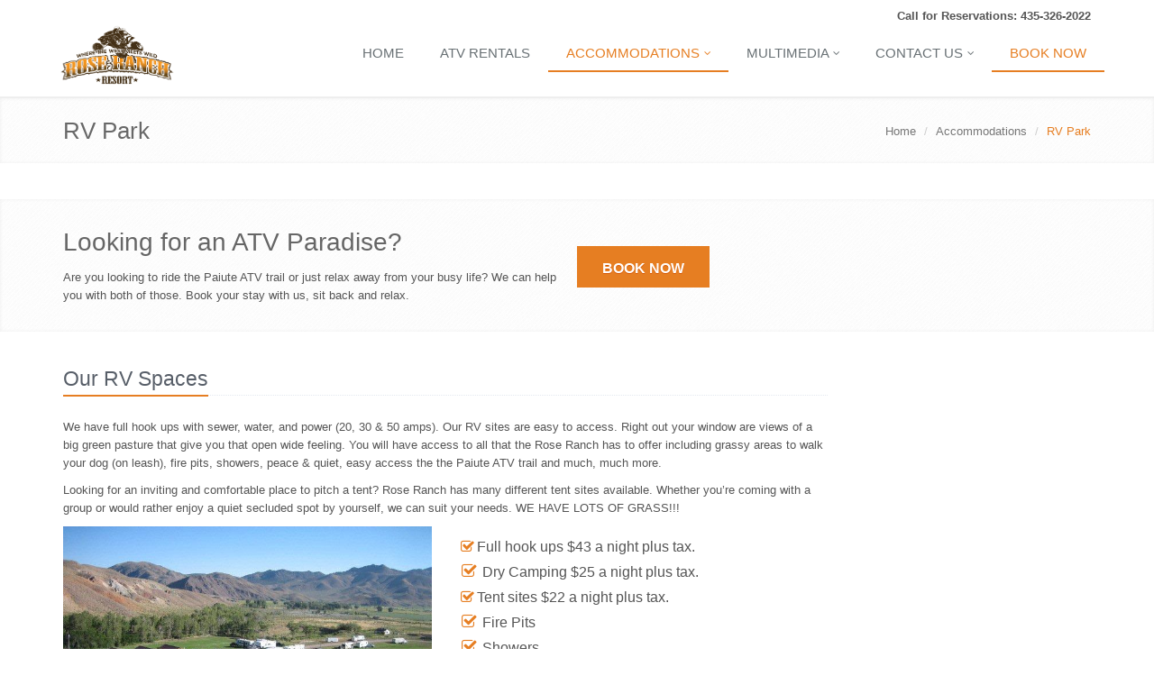

--- FILE ---
content_type: text/html
request_url: https://roseranchresort.com/rv-park.html
body_size: 4917
content:
<!DOCTYPE html>
<!--[if IE 8]> <html lang="en" class="ie8"> <![endif]-->  
<!--[if IE 9]> <html lang="en" class="ie9"> <![endif]-->  
<!--[if !IE]><!--> <html lang="en"> <!--<![endif]-->  
<head>
    <title>Rose Ranch Resort | RV Park</title>

    <!-- Meta -->
    <meta charset="utf-8">
    <meta name="viewport" content="width=device-width, initial-scale=1.0">
    <meta name="description" content="Rose Ranch Resort RV Park">
    <meta name="RV Park" content="rose ranch resort, rv park, paiute atv trail, rentals">

    <!-- CSS Global Compulsory-->
    <link rel="stylesheet" href="assets/plugins/bootstrap/css/bootstrap.min.css">
    <link rel="stylesheet" href="assets/css/style.css">
    <link rel="stylesheet" href="assets/css/headers/header1.css">
    <link rel="stylesheet" href="assets/plugins/bootstrap/css/bootstrap-responsive.min.css">
    <link rel="stylesheet" href="assets/css/responsive.css">
    <link rel="shortcut icon" href="favicon.ico">            <!-- CSS Implementing Plugins -->    
    <link rel="stylesheet" href="assets/plugins/font-awesome/css/font-awesome.css">
    <link rel="stylesheet" href="assets/plugins/fancybox/source/jquery.fancybox.css">           
    <link rel="stylesheet" href="assets/plugins/bxslider/jquery.bxslider.css">
    <link rel="stylesheet" href="assets/plugins/flexslider/flexslider.css" type="text/css" media="screen">      
    <!-- CSS Theme -->    
    <link rel="stylesheet" href="assets/css/themes/orange.css" id="style_color">
    <link rel="stylesheet" href="assets/css/themes/headers/header1-orange.css" id="style_color-header-1">    
</head> 

<body>
    

<!--=== Top ===-->    
<div class="top">
    <div class="container">         
        <ul class="loginbar pull-right">
            <li>
               <strong> Call for Reservations: 435-326-2022 </strong>
            </li>   
        </ul>
    </div>      
</div><!--/top--> 

<!--=== Header ===-->    
<div class="header">
  <div class="navbar navbar-default" role="navigation">
    <div class="container">
      <!-- Brand and toggle get grouped for better mobile display -->
      <div class="navbar-header">
        <button type="button" class="navbar-toggle" data-toggle="collapse" data-target=".navbar-responsive-collapse"> <span class="sr-only">Toggle navigation</span> <span class="icon-bar"></span> <span class="icon-bar"></span> <span class="icon-bar"></span></button>
        <a class="navbar-brand" href="index.html"> <img src="assets/img/roseranchresort_logo.png" alt="Logo" width="131" height="69" id="logo-header"></a> </div>
      <!-- Collect the nav links, forms, and other content for toggling -->
      <div class="collapse navbar-collapse navbar-responsive-collapse">
        <ul class="nav navbar-nav navbar-right">
          <li class="dropdown"> <a href="index.html"> Home </i></a></li>
		<li class="dropdown"> <a href="atv-rentals.html"> ATV Rentals </i></a></li>
          <li class="dropdown active"> <a href="#" class="dropdown-toggle" data-toggle="dropdown" data-hover="dropdown" data-delay="0" data-close-others="false"> Accommodations <i class="icon-angle-down"></i></a>
            <ul class="dropdown-menu">
              <li><a href="cabins.html">Cabins</a></li>
              <li><a href="rv-park.html">RV Park</a></li>
              <li><a href="campground.html">Campground</a></li>
              <li><a href="family-reunions.html">Family Reunions</a></li>
            </ul>
          </li>
        
          <li class="dropdown"> <a href="#" class="dropdown-toggle" data-toggle="dropdown" data-hover="dropdown" data-delay="0" data-close-others="false"> Multimedia <i class="icon-angle-down"></i></a>
            <ul class="dropdown-menu">
              <li><a href="resort-gallery.html">Resort Gallery</a></li>
              <li><a href="cabins-gallery.html">Cabins Gallery</a></li>
              <li><a href="rv-park-gallery.html">RV Park Gallery</a></li>
              <li><a href="campground-gallery.html">Campground Gallery</a></li>
              <li><a href="reunions-gallery.html">Reunions Gallery</a></li>
              <li><a href="rentals-gallery.html">ATV Rentals Gallery</a></li>
            </ul>
          </li>
          <li class="dropdown"> <a href="#" class="dropdown-toggle" data-toggle="dropdown" data-hover="dropdown" data-delay="0" data-close-others="false"> Contact Us <i class="icon-angle-down"></i></a>
            <ul class="dropdown-menu">
              <li><a href="about-us.html">About Us</a></li>
              <li><a href="contact-us.html">Contact Us</a></li>
				
				
              <!--<li><a href="testimonials.html">Testimonials</a></li>
              <li><a href="faq.html">FAQs</a></li>-->
            </ul>
		 </li>
		<li class="dropdown active"> <a href="rental_options.html"> Book Now </a></li>
        </ul>
      </div>
      <!-- /navbar-collapse -->
    </div>
  </div>
</div><!--/header-->
<!--=== End Header ===-->    

<!--=== Breadcrumbs ===-->
<div class="breadcrumbs margin-bottom-40">
    <div class="container">
        <h1 class="pull-left">RV Park</h1>
        <ul class="pull-right breadcrumb">
            <li><a href="index.html">Home</a></li>
            <li><a href="">Accommodations</a></li>
            <li class="active">RV Park</li>
        </ul>
    </div>
</div><!--/breadcrumbs-->
<!--=== End Breadcrumbs ===-->
 <!--=== Purchase Block ===-->
<div class="purchase">
    <div class="container">
        <div class="row">
            <div class="col-md-6">
                <span>Looking for an ATV Paradise?</span>
                <p>Are you looking to ride the Paiute ATV trail or just relax away from your busy life? We can help you with both of those. Book your stay with us, sit back and relax.</p>
            </div>            
            <div>
                <a href="https://adventures.polaris.com/w/adventure/rv-hookup-marysvale-utah-P-EWZ-W37" class="btn-buy hover-effect">Book Now</a>            
            </div>
        </div>
    </div>
</div><!--/row-->
<!-- End Purchase Block -->
<!--=== Content Part ===-->
<div class="container">     
    <div class="row">
      <div class="col-md-9">
        <!-- Our Cabins -->
        <div class="headline">
          <h2>Our RV Spaces</h2>
        </div>
        <div class="row servive-block servive-block-in margin-bottom-20">
          <div class="col-md-12 md-margin-bottom-40">
            <p>We have full hook ups with sewer, water, and power (20, 30 &amp; 50 amps). Our RV sites are easy to access. Right out your window are views of a big green pasture that give you that open wide feeling. You will have access to all that the Rose Ranch has to offer including grassy areas to walk your dog (on leash), fire pits, showers, peace &amp; quiet, easy access the the Paiute ATV trail and much, much more.</p>
            <p>Looking for an inviting and comfortable place to pitch a tent? Rose Ranch has many different tent sites available. Whether you&rsquo;re coming with a group or would rather enjoy a quiet secluded spot by yourself, we can suit your needs. WE HAVE LOTS OF GRASS!!!</p>
            <div class="row portfolio-item1">
              <div class="col-sm-6"> <img class="img-responsive margin-bottom-20" src="assets/img/rvpark/rvsite1.jpg" alt="" /> </div>
              <div class="col-xs-6">
                <ul class="list-unstyled">
                  <li><em class="icon-check color-orange"></em>Full hook ups $43 a night plus tax.</li>
                  <li><i class="icon-check color-orange"></i>Dry Camping $25 a night plus tax.</li>
                  <li><em class="icon-check color-orange"></em>Tent sites $22 a night plus tax.</li>
                  <li><i class="icon-check color-orange"></i>Fire Pits</li>
                  <li><i class="icon-check color-orange"></i>Showers</li>
                  <li><i class="icon-check color-orange"></i>LOTS OF GRASS!</li>
                  <p>&nbsp;</p>
                                    
                                                
            </div>          
                </ul>
              </div>
            </div>
          </div>
        </div>
        
        <!-- End Cabins -->
        <!-- Blockquotes -->
        <blockquote class="hero-unify margin-bottom-30">
                <p>We will do everything we can to make your stay outstanding. We want you to relax, enjoy the views, enjoy the trails, and let us handle the rest.</p>
                <small>Owner, Nathan Marshall</small>
            </blockquote>
        <!-- End Blockquotes -->
        <!-- Cabin photos -->
        <div class="headline">
          <h2>RV Spaces Gallery</h2>
        </div>
        <div class="margin-bottom-40">
          <ul id="list" class="bxslider1 recent-work margin-bottom-40">
          <li> <a href="rv-park-gallery.html"> <em class="overflow-hidden"><img src="assets/img/rvpark/rvsite1.jpg" alt="" /></em> <span> <strong>RV Spaces with Full Hookups</strong> <i>Everything in one place</i> </span> </a> </li>
            <li> <a href="cabins-gallery.html"> <em class="overflow-hidden"><img src="assets/img/rvpark/rvsites2.jpg" alt="" /></em> <span> <strong>Gravel to drive on - Grass to relax on</strong> <i>Drive your ATV up to your RV and relax on the spacious grassy area</i> </span> </a> </li>
            <li> <a href="cabins-gallery.html"> <em class="overflow-hidden"><img src="assets/img/rvpark/rvsites3.jpg" alt="" /></em> <span> <strong>View of the mountains and the creek</strong> <i>Mountains surround the campgrounds with the creek close nearby</i> </span> </a> </li>
            
          </ul>
        </div>
        <!--/row-->
        <!-- End Cabin Photos -->
      </div>
      <!--/col-md-9-->
      <div class="col-md-3">
        <!-- Social Icons -->
        <div class="magazine-sb-social margin-bottom-20">
          <div class="headline headline-md">
            <h2>Stay Connected</h2>
          </div>
          <ul class="social-icons social-icons-color">
            <li><a href="https://www.facebook.com/pages/Rose-Ranch-Resort/119301741416643" data-original-title="Facebook" class="social_facebook" target="new"></a></li>
            <!--
            <li><a href="https://twitter.com/utah_atv_trails" data-original-title="Twitter" data-original-title="Twitter" class="social_twitter" target="new"></a></li>
            <li><a href="https://plus.google.com/116825762305462680133" data-original-title="Google Plus" class="social_googleplus" target="new"></a></li>
            <li><a href="http://www.youtube.com/channel/UCWCXlPWcB0cw1w8bderniHA" data-original-title="YouTube" class="social_youtube" target="new"></a></li>
            -->
          </ul>
          <div class="clearfix"></div>
        </div>
        <!-- End Social Icons -->
        <!-- Photo Stream -->
        <div class="headline">
          <div class="headline headline-md">
            <h2>Photo  Galleries</h2>
          </div>
        </div>
        <ul class="list-unstyled blog-photos margin-bottom-30">
          <li><a href="cabins-gallery.html"><img class="hover-effect" alt="" src="assets/img/cabins/thumbnails/thumb_cabin1.jpg"></a></li>
          <li><a href="rv-park-gallery.html"><img class="hover-effect" alt="" src="assets/img/rvpark/thumbnails/thumb_rvsite1.jpg"></a></li>
          <li><a href="campground-gallery.html"><img class="hover-effect" alt="" src="assets/img/campground/thumbnails/thumb_2010-08-20_12-04-17_397.jpg"></a></li>
          <li><a href="reunions-gallery.html"><img class="hover-effect" alt="" src="assets/img/reunions/thumbnails/thumb_IMAGE_296C.jpg"></a></li>
          <li><a href="rentals-gallery.html"><img class="hover-effect" alt="" src="assets/img/rentals/ranger-rzr-570-1.png"></a></li>
        </ul>
        <!-- End Photo Stream -->
        <div class="who margin-bottom-30">
                <div class="headline"><h2>Contact Us</h2></div>
                
                <ul class="list-unstyled">
                    <li><i class="icon-home"></i>1150 West Marshall Rd, Marysvale, UT 84750</li>
                    <li><i class="icon-envelope-alt"></i><a href="mailto:roseranchresort@yahoo.com" class="">roseranchresort@yahoo.com</a></li>
                    <li><i class="icon-phone-sign"></i>435-326-2022</li>
                    <li><i class="icon-globe"></i><a href="index.html">http://www.roseranchresort.com</a></li>
                </ul>
            </div>
      </div>
      <!--/col-md-3-->
    </div><!--/row-->        

    
</div><!--/container-->     
<!--=== End Content Part ===-->

<!--=== Footer ===-->
<div class="footer">
    <div class="container">
        <div class="row">
            <div class="col-md-4 md-margin-bottom-40">
                <!-- About -->
                <div class="headline"><h2>About</h2></div>  
                <p class="margin-bottom-25 md-margin-bottom-40">Rose Ranch Resort is a unique place to stay or visit.  It's location offers a quiet, peaceful feeling while putting you right in the middle of all the action Marysvale and the Paiute Trail have to offer.  At Rose Ranch Resort you will enjoy beautiful views and the serene sounds from Beaver Creek running through the canyon.  Here at the ranch we offer ATV rentals, easy access to the Paiute ATV Trail, hiking, fishing, rock hunting, and so much more. Whether you are coming alone, with friends, as a couple, or for a family reunion, our friendly hosts will go the extra mile to make your stay one to remember. At Rose Ranch Resort you can do it all...but it might take more than one visit.</p>    

                                  
          </div><!--/col-md-4-->
          <div class="col-md-4 md-margin-bottom-40">
            <div class="posts">
              <div class="headline">
                <h2>Site Links</h2>
              </div>
              <!-- Inline Lists -->
              <h4>Accommodations:</h4>
              <ul class="list-inline">
                <li><a href="cabins.html" title="cabins">Cabins</a></li>
                |
                <li><a href="rv-park.html" title="rv park">RV Park</a></li>
                |
                <li><a href="campground.html" title="campground">Campground</a></li>
                |
                <li><a href="family-reunions.html" title="family reunions">Family Reunions</a></li>
              </ul>
              <h4>ATV Rentals:</h4>
              <ul class="list-inline">
                <li><a href="/atv-rentals.html" title="rentals">ATV Rentals</a></li>
              </ul>
              <h4>Multimedia:</h4>
              <ul class="list-inline">
                <li><a href="cabins-gallery.html" title="cabins">Cabins Gallery</a></li>
                |
                <li><a href="rv-park-gallery.html" title="rv park gallery">RV Park Gallery</a></li>
                |
                <li><a href="campground-gallery.html" title="campground gallery">Campground Gallery</a></li>
                |
                <li><a href="reunions-gallery.html" title="family reunions gallery">Family Reunions Gallery</a></li>
                |
                <li><a href="rentals-gallery.html" title="rentals gallery">Rentals Gallery</a></li>
              </ul>
              <!-- End Inline Lists -->
            </div>
          </div>
          <!--/col-md-4-->
          <div class="col-md-4">
            <!-- Monthly Newsletter -->
            <div class="headline">
              <h2>Contact Us</h2>
            </div>
            <address class="md-margin-bottom-40">
              1150 West Marshall Rd<br />
              Marysvale, UT 84750<br />
              Phone: 435-326-2022 <br />
              Email: <a href="mailto:roseranchresort@yahoo.com" class="">roseranchresort@yahoo.com</a>
            </address>
            <!-- Stay Connected -->
            <div class="headline">
              <h2>Stay Connected</h2>
            </div>
            <ul class="social-icons">
              <li><a href="https://www.facebook.com/pages/Rose-Ranch-Resort/119301741416643" data-original-title="Facebook" class="social_facebook"></a></li>
              <!--
          <li><a href="#" data-original-title="Twitter" class="social_twitter"></a></li>
          <li><a href="#" data-original-title="Goole Plus" class="social_googleplus"></a></li>
          <li><a href="#" data-original-title="YouTube" class="social_youtube"></a></li>
          -->
            </ul>
          </div>
          <!--/col-md-4-->
        </div><!--/row-->   
    </div><!--/container--> 
</div><!--/footer-->    
<!--=== End Footer ===-->

<!--=== Copyright ===-->
<div class="copyright">
    <div class="container">
        <div class="row">
            <div class="col-md-6">                      
                <p class="copyright-space">
                    2014 &copy; Rose Ranch Resort. ALL Rights Reserved. 
                    <a href="copyright.html">Copyright</a> | <a href="terms.html">Terms of Use</a> | <a href="privacy.html">Privacy Policy</a>
                    
              </p>
            </div>
            <div class="col-md-6">  
                <a href="index.html">
                    <img src="assets/img/roseranchresort_logo.png" alt="" width="130" height="67" class="pull-right" id="logo-footer" />
                </a>
            </div>
        </div><!--/row-->
    </div><!--/container--> 
</div><!--/copyright--> 
<!--=== End Copyright ===-->

<!-- JS Global Compulsory -->           
<script type="text/javascript" src="assets/plugins/jquery-1.10.2.min.js"></script>
<script type="text/javascript" src="assets/plugins/jquery-migrate-1.2.1.min.js"></script>
<script type="text/javascript" src="assets/plugins/bootstrap/js/bootstrap.min.js"></script> 
<script type="text/javascript" src="assets/plugins/hover-dropdown.min.js"></script> 
<script type="text/javascript" src="assets/plugins/back-to-top.js"></script>
<!-- JS Implementing Plugins -->           
<script type="text/javascript" src="assets/plugins/flexslider/jquery.flexslider-min.js"></script>
<script type="text/javascript" src="assets/plugins/fancybox/source/jquery.fancybox.pack.js"></script>
<script type="text/javascript" src="assets/plugins/bxslider/jquery.bxslider.js"></script>
<!-- JS Page Level -->           
<script type="text/javascript" src="assets/js/app.js"></script>
<script type="text/javascript">
    jQuery(document).ready(function() {
        App.init();
        App.initSliders();
        App.initFancybox();
        App.initBxSlider();
    });
</script>
<!--[if lt IE 9]>
    <script src="assets/plugins/respond.js"></script>
<![endif]-->

</body>
<script>
  (function(i,s,o,g,r,a,m){i['GoogleAnalyticsObject']=r;i[r]=i[r]||function(){
  (i[r].q=i[r].q||[]).push(arguments)},i[r].l=1*new Date();a=s.createElement(o),
  m=s.getElementsByTagName(o)[0];a.async=1;a.src=g;m.parentNode.insertBefore(a,m)
  })(window,document,'script','//www.google-analytics.com/analytics.js','ga');

  ga('create', 'UA-7998664-1', 'auto');
  ga('send', 'pageview');

</script>
</html> 

--- FILE ---
content_type: text/css
request_url: https://roseranchresort.com/assets/css/style.css
body_size: 4237
content:
@import "app.css";@import "http://fonts.googleapis.com/css?family=Monda:400,700";@import "http://fonts.googleapis.com/css?family=Open+Sans";.headline{display:block;margin:10px 0 25px;border-bottom:1px dotted #e4e9f0}.headline h2,.headline h3,.headline h4{color:#585f69;margin:0 0 -2px;padding-bottom:5px;display:inline-block;border-bottom:2px solid #72c02c}.headline h2{font-size:23px}.headline-md h2{font-size:21px}.headline-md{margin-bottom:15px}.purchase{padding:30px 0;margin-bottom:30px;box-shadow:inset 0 0 4px #eee;background:url(../img/breadcrumbs.png) repeat}.purchase p{margin-bottom:0}.purchase span{color:#666;display:block;font-size:28px;font-weight:200;line-height:35px;margin-bottom:12px;font-family:'Open Sans',sans-serif}.purchase a.btn-buy{color:#fff;font-size:16px;cursor:pointer;margin-top:22px;font-weight:700;background:#72c02c;display:inline-block;text-decoration:none;padding:12px 28px 9px;text-transform:uppercase;text-shadow:0 1px 0 #51a00b}.purchase a.btn-buy:hover{color:#fff;background:#68af28;text-decoration:none;box-shadow:0 0 5px #c0c2c1}.service{overflow:hidden;margin-bottom:10px;padding:15px 15px 10px}.service:hover{background:#fcfcfc;box-shadow:0 0 5px #ddd;-webkit-transition:box-shadow .2s ease-in-out;-moz-transition:box-shadow .2s ease-in-out;-o-transition:box-shadow .2s ease-in-out;transition:box-shadow .2s ease-in-out}.service:hover i{color:#656565}.service .desc{padding:0 15px;overflow:hidden}.service .desc h4{font-size:22px;line-height:25px}.service .service-icon{float:left;padding:10px;color:#72c02c;font-size:45px;text-align:center;-webkit-transition:all .4s ease-in-out;-moz-transition:all .4s ease-in-out;-o-transition:all .4s ease-in-out;transition:all .4s ease-in-out}.service .service-icon.icon-cogs{font-size:37px}.service .service-icon.icon-plane{font-size:43px}.recent-work a{text-align:center;background:#fcfcfc;display:inline-block}.recent-work a:hover{text-decoration:none}.recent-work a:hover strong{color:#555}.recent-work em.overflow-hidden{display:block}.recent-work a span{display:block;padding:10px;border-bottom:solid 2px #eee}.recent-work a strong{color:#555;display:block}.recent-work a i{color:#777}.recent-work a img{-webkit-transition:all .8s ease-in-out;-moz-transition:all .8s ease-in-out;-o-transition:all .8s ease-in-out;-ms-transition:all .8s ease-in-out;transition:all .8s ease-in-out}.recent-work a:hover img{opacity:.8;-webkit-transform:scale(1.2) rotate(3deg);-moz-transform:scale(1.2) rotate(3deg);-o-transform:scale(1.0) rotate(3deg);-ms-transform:scale(1.2) rotate(3deg);transform:scale(1.2) rotate(3deg)}.recent-work a:hover span{border-bottom:solid 2px #72c02c;-webkit-transition:all .2s ease-in-out;-moz-transition:all .3s ease-in-out;-o-transition:all .2s ease-in-out;transition:all .3s ease-in-out}blockquote p{font-size:16px;font-weight:200}blockquote:hover{border-left-color:#72c02c;-webkit-transition:all .4s ease-in-out;-moz-transition:all .4s ease-in-out;-o-transition:all .4s ease-in-out;transition:all .4s ease-in-out}.hero{padding:18px;margin:20px 0;color:#566c8a;font-size:16px;background:#fcfcfc;border-left:4px solid #94c564;font-family:'Open Sans',sans-serif}.hero h1,.hero p{text-shadow:1px 1px 0 #fff}.hero-unify p{font-size:13px;line-height:20px}.work{margin-top:6px}.work .details{padding:10px}.work .caption{display:block;padding-top:5px;color:#585f69!important;font-size:18px!important}.work .caption:hover{cursor:pointer;color:#444!important;text-decoration:underline}.footer{color:#dadada;margin-top:40px;padding:20px 0 30px;background:#585f69}.footer.margin-top-0{margin-top:0}.footer h1,.footer h2,.footer h3,.footer h4,.footer h5{text-shadow:none;font-weight:400!important}.footer p,.footer a{font-size:14px}.footer p{color:#dadada}.footer a{color:#72c02c}.footer a:hover{color:#a8f85f;-webkit-transition:all .4s ease-in-out;-moz-transition:all .4s ease-in-out;-o-transition:all .4s ease-in-out;transition:all .4s ease-in-out}.footer h2,.footer h3,.footer h4{color:#e4e4e4;background:none;text-shadow:none}.footer .footer-subsribe{width:85%}.footer .blog-list{margin:0;padding:0;color:#dadada;list-style:none}.footer .blog-list li{padding:0;margin-bottom:7px}.footer .blog-list li span{color:#818488}.footer .dl-horizontal,.footer .dl-horizontal:hover{border:none!important;background:none!important}.footer .dl-horizontal a{color:#dadada}.footer .dl-horizontal a:hover{color:#a8f85f!important}.footer .dl-horizontal img{border-color:#888!important}.copyright{font-size:12px;padding:11px 0 7px;background:#3e4753;border-top:solid 1px #777}.copyright p{color:#dadada}.copyright p.copyright-space{margin-top:12px}.copyright a{margin:0 5px;color:#72c02c}.copyright a:hover{color:#a8f85f}a.thumbnail{padding:0;border:none;margin-bottom:15px}.thumbnail-style{padding:5px;margin-bottom:20px}.thumbnail-style:hover{box-shadow:0 0 8px #ddd;-webkit-transition:box-shadow .2s ease-in-out;-moz-transition:box-shadow .2s ease-in-out;-o-transition:box-shadow .2s ease-in-out;transition:box-shadow .2s ease-in-out}.thumbnail-style h3{margin:5px 0 0}.thumbnail-style h3 a{font-size:20px}.thumbnail-style h3 a:hover{color:#72c02c;text-decoration:none}.thumbnail-style .thumbnail-img{position:relative;margin-bottom:10px}.thumbnail-style a.btn-more{right:-10px;bottom:10px;color:#fff;padding:1px 6px;position:absolute;background:#72c02c;display:inline-block}.thumbnail-style a.btn-more:hover{text-decoration:none;box-shadow:0 0 0 2px #377500}.thumbnail-style:hover a.btn-more{right:10px}.thumbnail-kenburn img{left:10px;margin-left:-10px;position:relative;-webkit-transition:all .8s ease-in-out;-moz-transition:all .8s ease-in-out;-o-transition:all .8s ease-in-out;-ms-transition:all .8s ease-in-out;transition:all .8s ease-in-out}.thumbnail-kenburn:hover img{-webkit-transform:scale(1.2) rotate(2deg);-moz-transform:scale(1.2) rotate(2deg);-o-transform:scale(1.2) rotate(2deg);-ms-transform:scale(1.2) rotate(2deg);transform:scale(1.2) rotate(2deg)}.servive-block .servive-block-in{padding:20px 30px;text-align:center;margin-bottom:20px;background:#fafafa;-webkit-transition:all .3s ease-in-out;-moz-transition:all .3s ease-in-out;-o-transition:all .3s ease-in-out;transition:all .3s ease-in-out}.servive-block .servive-block-in:hover{box-shadow:0 0 8px #ddd}.servive-block .servive-block-in h4{line-height:25px}.servive-block .servive-block-in h4 a:hover{color:#72c02c;text-decoration:none}.servive-block .servive-block-in:hover h4,.servive-block .servive-block-in:hover i{color:#72c02c}.servive-block .servive-block-in i{color:#565656;font-size:40px;-webkit-transition:all .4s ease-in-out;-moz-transition:all .4s ease-in-out;-o-transition:all .4s ease-in-out;transition:all .4s ease-in-out}.servive-block .servive-block-red{background:#e74c3c}.servive-block .servive-block-sea{background:#1abc9c}.servive-block .servive-block-blue{background:#3498db}.servive-block .servive-block-grey{background:#95a5a6}.servive-block .servive-block-yellow{background:#f1c40f}.servive-block .servive-block-orange{background:#e67e22}.servive-block .servive-block-green{background:#2ecc71}.servive-block .servive-block-colored i,.servive-block .servive-block-colored p,.servive-block .servive-block-colored h4,.servive-block .servive-block-colored:hover i,.servive-block .servive-block-colored:hover h4{color:#fff}.servive-block .servive-block-colored:hover{opacity:.8;box-shadow:none}.service-alternative .service:hover{background:#76ca2c;-webkit-transition:all .4s ease-in-out;-moz-transition:all .4s ease-in-out;-o-transition:all .4s ease-in-out;transition:all .4s ease-in-out}.service-alternative .service:hover i,.service-alternative .service:hover p,.service-alternative .service:hover h4{color:#fff}.service-v1 h2{margin:15px 0;font-size:20px;line-height:28px}.service-v1 p{text-align:justify}.posts .dl-horizontal{margin-bottom:0;overflow:hidden}.posts .dl-horizontal dt{width:60px;float:left}.posts .dl-horizontal dt img{width:60px;height:60px;padding:2px;margin-top:2px;border:solid 1px #ddd}.posts .dl-horizontal dd{margin-left:70px}.posts .dl-horizontal dd p{margin:0}.posts .dl-horizontal dd a{font-size:14px;line-height:16px!important}.posts .dl-horizontal dd a:hover{color:#72c02c;text-decoration:none}.posts .dl-horizontal:hover dt img,.posts .dl-horizontal:hover dd a{color:#72c02c;border-color:#72c02c!important;-webkit-transition:all .4s ease-in-out;-moz-transition:all .4s ease-in-out;-o-transition:all .4s ease-in-out;transition:all .4s ease-in-out}.breadcrumbs{padding:10px 0 6px;box-shadow:inset 0 0 4px #eee;background:url(../img/breadcrumbs.png) repeat}.breadcrumbs h1{color:#686868;font-size:26px;margin-top:12px}.breadcrumb{top:9px;padding-right:0;background:none;position:relative}.breadcrumb a{color:#777}.breadcrumb li.active,.breadcrumb li a:hover{color:#72c02c;text-decoration:none}.pagination li a{color:#777;padding:5px 15px}.testimonials{margin-bottom:10px}.testimonials .testimonial-info{color:#72c02c;font-size:16px;padding:0 15px;margin-top:18px}.testimonials .testimonial-info span{top:3px;position:relative}.testimonials .testimonial-info em{color:#777;display:block;font-size:13px}.testimonials .testimonial-info img{width:60px;float:left;height:60px;padding:2px;margin-right:15px;border:solid 1px #ccc;border-radius:50%!important}.testimonials .testimonial-author{overflow:hidden}.testimonials .carousel-arrow{top:-65px;position:relative}.testimonials .carousel-arrow i{color:#777;font-size:20px;padding:2px 8px;background:#fafafa}.testimonials .carousel-arrow i:hover{color:#fff;background:#72c02c}.testimonials .carousel-control{opacity:1;width:100%;text-align:right;text-shadow:none;position:absolute}.testimonials .carousel-control.left{right:27px;left:auto}.testimonials .carousel-control.right{right:0}.testimonials.testimonials-v1 .item p{padding:15px;font-size:14px;font-style:italic;position:relative;background:#fafafa}.testimonials.testimonials-v1 .item p:after,.testimonials.testimonials-v1 .item p:before{width:0;height:0;left:80px;content:" ";bottom:-20px;display:block;position:absolute}.testimonials.testimonials-v1 .item p:after{border-top:22px solid #fafafa;border-left:0 solid transparent;border-right:22px solid transparent;border-left-style:inset;border-right-style:inset}.testimonials.testimonials-v2 .testimonial-info{padding:0 20px}.testimonials.testimonials-v2 p{padding:15px;font-size:14px;font-style:italic;background:#fafafa;padding-bottom:15px}.testimonials.testimonials-v2 .carousel-arrow{top:-55px}.testimonials.testimonials-v2 .item p:after,.testimonials.testimonials-v2 .item p:before{width:0;height:0;left:8%;content:" ";bottom:45px;display:block;position:absolute}.testimonials.testimonials-v2 .item p:after{border-top:20px solid #fafafa;border-left:25px solid transparent;border-right:0 solid transparent;border-left-style:inset;border-right-style:inset}.tab-v1 .nav-tabs{border:none;background:none;border-bottom:solid 2px #72c02c}.tab-v1 .nav-tabs a{font-size:14px;padding:5px 15px}.tab-v1 .nav-tabs > .active > a,.tab-v1 .nav-tabs > .active > a:hover,.tab-v1 .nav-tabs > .active > a:focus{color:#fff;border:none;background:#72c02c}.tab-v1 .nav-tabs > li > a{border:none}.tab-v1 .nav-tabs > li > a:hover{color:#fff;background:#72c02c}.tab-v1 .tab-content{padding:10px 0}.tab-v1 .tab-content img{margin-top:4px;margin-bottom:15px}.tab-v1 .tab-content img.img-tab-space{margin-top:7px}.tab-v2 .nav-tabs{border-bottom:none}.tab-v2 .nav-tabs li a{padding:9px 16px;background:none;border:none}.tab-v2 .nav-tabs li.active a{background:#fff;padding:7px 15px 9px;border:solid 1px #eee;border-top:solid 2px #72c02c;border-bottom:none!important}.tab-v2 .tab-content{padding:10px 16px;border:solid 1px #eee}.tab-v3 .nav-pills li a{color:#777;font-size:17px;padding:4px 8px;margin-bottom:3px;background:#fafafa;border:solid 1px #eee}.tab-v3 .nav-pills li a:hover,.tab-v3 .nav-pills li.active a{color:#fff;background:#72c02c;border:solid 1px #68af28}.tab-v3 .nav-pills li i{width:1.25em;margin-right:5px;text-align:center;display:inline-block}.tab-v3 .tab-content{padding:15px;background:#fafafa;border:solid 1px #eee}.acc-v1 .panel-heading{padding:0;box-shadow:none}.acc-v1 .panel-heading a{display:block;font-size:14px;padding:5px 15px;background:#fefefe}.acc-icon a.accordion-toggle i{color:#585f69;margin-right:8px}.acc-icon a.accordion-toggle:hover i{color:#39414c}.carousel-v1 .carousel-caption{left:0;right:0;bottom:0;padding:7px 15px;background:rgba(0,0,0,0.7)}.carousel-v1 .carousel-caption p{color:#fff;margin-bottom:0}.carousel-v1 .carousel-arrow a.carousel-control{opacity:1;font-size:30px;height:inherit;width:inherit;background:none;text-shadow:none;position:inherit}.carousel-v1 .carousel-arrow a i{top:50%;opacity:.6;background:#000;margin-top:-18px;padding:2px 12px;position:absolute}.carousel-v1 .carousel-arrow a i:hover{opacity:.8}.carousel-v1 .carousel-arrow a.left i{left:0}.carousel-v1 .carousel-arrow a.right i{right:0}.team ul.team-socail{text-align:right}.team ul.team-socail li{padding:0!important;margin:0!important}.team ul.team-socail li a,.team ul.team-socail li a:hover{text-decoration:none}.team ul.team-socail li i{color:#aaa;padding:3px;min-width:30px;font-size:20px;text-align:center;background:#f7f7f7;display:inline-block}.team ul.team-socail li i:hover{color:#fff;background:#72c02c;-webkit-transition:all .2s ease-in-out;-moz-transition:all .2s ease-in-out;-o-transition:all .2s ease-in-out;transition:all .2s ease-in-out}.team .thumbnail-style{padding:12px}.team .thumbnail-style small{display:block;font-size:12px}.team .thumbnail-style h3{margin-bottom:10px}.team .thumbnail-style:hover h3 a{color:#72c02c!important}.gallery-page .thumbnail,.gallery-page .thumbnail:hover{padding:0;border:none;box-shadow:none}.gallery-page .thumbnails{margin-bottom:6px}.privacy a{text-decoration:underline}.privacy a:hover{color:#72c02c;text-decoration:none}.portfolio-item h2{color:#555;font-size:24px;margin:0 0 15px}.portfolio-item li{padding:3px 0}.portfolio-item p a{text-decoration:underline}.portfolio-item p a:hover{text-decoration:none}.portfolio-item1 ul{margin:10px 0 20px}.portfolio-item1 li{font-size:16px;margin-bottom:3px}.portfolio-item1 li i{font-size:18px;margin-right:4px}ul.blog-tags li{display:inline-block}ul.blog-tags a{font-size:13px;padding:2px 7px;background:#f7f7f7;margin:0 3px 6px 0;display:inline-block}ul.blog-tags a i{color:#666}ul.blog-tags a:hover{background:#72c02c}ul.blog-tags a:hover,ul.blog-tags a:hover i{color:#fff!important;text-decoration:none;-webkit-transition:all .2s ease-in-out;-moz-transition:all .2s ease-in-out;-o-transition:all .2s ease-in-out;transition:all .2s ease-in-out}.blog-photos li{display:inline}.blog-photos li img{opacity:.6;width:58px;height:58px;margin:0 2px 8px}.blog-photos li img:hover{opacity:1;box-shadow:0 0 0 2px #72c02c}.blog-twitter .blog-twitter-inner{padding:10px;position:relative;background:#fafafa;margin-bottom:15px;border-top:solid 2px #eee}.blog-twitter .blog-twitter-inner,.blog-twitter .blog-twitter-inner:after,.blog-twitter .blog-twitter-inner:before{transition:all .3s ease-in-out;-o-transition:all .3s ease-in-out;-ms-transition:all .3s ease-in-out;-moz-transition:all .3s ease-in-out;-webkit-transition:all .3s ease-in-out}.blog-twitter .blog-twitter-inner:after,.blog-twitter .blog-twitter-inner:before{width:0;height:0;right:0;bottom:0;content:" ";display:block;position:absolute}.blog-twitter .blog-twitter-inner:after{border-top:15px solid #f0f0f0;border-right:15px solid transparent;border-left:0 solid transparent;border-left-style:inset;border-right-style:inset}.blog-twitter .blog-twitter-inner:before{border-bottom:15px solid #fff;border-right:0 solid transparent;border-left:15px solid transparent;border-left-style:inset;border-bottom-style:inset}.blog-twitter .blog-twitter-inner:hover{border-color:#72c02c;border-top-color:#72c02c}.blog-twitter .blog-twitter-inner:hover:after{border-top-color:#72c02c}.blog-twitter .blog-twitter-inner span{color:#777;display:block;font-size:11px}.blog-twitter .blog-twitter-inner a{color:#72c02c;text-decoration:none}.blog-twitter .blog-twitter-inner a:hover{text-decoration:underline}.blog-twitter .blog-twitter-inner i.icon-twitter{top:2px;color:#bbb;font-size:18px;position:relative}.who li{margin-bottom:6px}.who li i{top:2px;color:#72c02c;font-size:18px;margin-right:8px;position:relative}.who li:hover i,.who li:hover a{color:#777}.who li:hover a:hover{text-decoration:none}.sidebar-nav-v1 li{padding:0}.sidebar-nav-v1 li a{display:block;padding:8px 30px 8px 10px}.sidebar-nav-v1 li a:hover{text-decoration:none}.sidebar-nav-v1 li.active,.sidebar-nav-v1 li.active:hover{background:#f5f5f5;border-color:#ddd}.sidebar-nav-v1 li.active a{color:#555}.sidebar-nav-v1 span.badge{margin-top:10px;margin-right:10px}.sidebar-nav-v1 span.badge-green{background:#2ecc71}.sidebar-nav-v1 span.badge-red{background:#e74c3c}.sidebar-nav-v1 span.badge-blue{background:#3498db}.sidebar-nav-v1 span.badge-sea{background:#1abc9c}.tag-box{padding:20px;margin-bottom:30px}.tag-box h2{font-size:20px;line-height:25px}.tag-box p{margin-bottom:0}.tag-box-v1{border:solid 1px #eee;border-top:solid 2px #72c02c}.tag-box-v2{background:#fafafa;border:solid 1px #eee;border-left:solid 2px #72c02c}.tag-box-v3{border:solid 2px #eee}.tag-box-v4{border:dashed 1px #bbb}.tag-box-v5{margin:20px 0;text-align:center;border:dashed 1px #ccc}.tag-box-v5 span{color:#555;font-size:28px;margin-bottom:0}.tag-box-v6{background:#fafafa;border:solid 1px #eee}.tag-box-v7{border:solid 1px #eee;border-bottom:solid 2px #72c02c}.panel .table{margin-bottom:0}.panel-blue{border-color:#3498db}.panel-blue > .panel-heading{color:#fff;background:#3498db}.panel-red{border-color:#e74c3c}.panel-red > .panel-heading{color:#fff;background:#e74c3c}.panel-green{border-color:#2ecc71}.panel-green > .panel-heading{color:#fff;background:#2ecc71}.panel-sea{border-color:#1abc9c}.panel-sea > .panel-heading{color:#fff;background:#1abc9c}.panel-orange{border-color:#e67e22}.panel-orange > .panel-heading{color:#fff;background:#e67e22}.panel-yellow{border-color:#f1c40f}.panel-yellow > .panel-heading{color:#fff;background:#f1c40f}.panel-grey{border-color:#95a5a6}.panel-grey > .panel-heading{color:#fff;background:#95a5a6}.fullwidthbanner-container.slider-promo{max-height:460px!important}.slider-promo-info-bg{padding:25px 20px 20px;background:url(../img/bg-black.png) repeat}.slider-promo-info span.big-size{color:#fff;display:block;font-size:30px;margin-bottom:25px;text-shadow:0!important}.slider-promo-info p{color:#fff;font-size:16px;margin-bottom:0}.promo-box{padding:20px;margin:25px 0 20px;text-align:center}.promo-box i{display:block;font-size:50px}.promo-box p{font-size:14px;margin-bottom:0}.promo-box strong,.promo-box strong a{color:#555;font-size:20px;display:block;margin:20px 0 15px;font-weight:200}.promo-box:hover strong,.promo-box:hover strong a{color:#e74c3c}.promo-service{margin-bottom:20px}.promo-service a.btn-u{margin:0 20px 10px 0}.title-box{margin:20px 0;padding:40px 0;font-size:16px;text-align:center;border-bottom:solid 1px #eee}.title-box .title-box-text{color:#555;display:block;font-size:35px;font-weight:200}.block-blockquote{margin:20px 0;text-align:center;border:dashed 1px #ccc}.block-blockquote-inner{padding:15px}.block-blockquote p{font-size:26px;margin-bottom:0}.info-blocks{margin-bottom:15px}.info-blocks:hover i.icon-info-blocks{color:#72c02c;-webkit-transition:all .2s ease-in-out;-moz-transition:all .2s ease-in-out;-o-transition:all .2s ease-in-out;transition:all .2s ease-in-out}.info-blocks i.icon-info-blocks{float:left;color:#777;font-size:40px;margin-top:5px;min-width:50px;text-align:center}.info-blocks .info-blocks-in{padding:0 10px;overflow:hidden}.info-blocks .info-blocks-in h3{color:#555;font-size:20px;line-height:28px}.info-blocks .info-blocks-in p{font-size:12px}.button{border:1px solid #000;background:#6a9eba;background:-webkit-gradient(linear,left top,left bottom,from(#085496),to(#6a9eba));background:-webkit-linear-gradient(top,#085496,#6a9eba);background:-moz-linear-gradient(top,#085496,#6a9eba);background:-ms-linear-gradient(top,#085496,#6a9eba);background:-o-linear-gradient(top,#085496,#6a9eba);background-image:-ms-linear-gradient(top,#085496 0%,#6a9eba 100%);padding:7px 14px;-webkit-border-radius:5px;-moz-border-radius:5px;border-radius:5px;-webkit-box-shadow:rgba(255,255,255,0.4) 0 1px 0,inset rgba(255,255,255,0.4) 0 1px 0;-moz-box-shadow:rgba(255,255,255,0.4) 0 1px 0,inset rgba(255,255,255,0.4) 0 1px 0;box-shadow:rgba(255,255,255,0.4) 0 1px 0,inset rgba(255,255,255,0.4) 0 1px 0;text-shadow:#542 0 1px 0;color:#fff;font-size:14px;font-family:helvetica,serif;text-decoration:none;vertical-align:middle}.button:hover{border:1px solid #000;text-shadow:#000 0 1px 0;background:#d99853;background:-webkit-gradient(linear,left top,left bottom,from(#e38410),to(#d99853));background:-webkit-linear-gradient(top,#e38410,#d99853);background:-moz-linear-gradient(top,#e38410,#d99853);background:-ms-linear-gradient(top,#e38410,#d99853);background:-o-linear-gradient(top,#e38410,#d99853);background-image:-ms-linear-gradient(top,#e38410 0%,#d99853 100%);color:#fff}.button:active{text-shadow:#542 0 1px 0;border:1px solid #000;background:#edb;background:-webkit-gradient(linear,left top,left bottom,from(#641),to(#d99853));background:-webkit-linear-gradient(top,#641,#edb);background:-moz-linear-gradient(top,#641,#edb);background:-ms-linear-gradient(top,#641,#edb);background:-o-linear-gradient(top,#641,#edb);background-image:-ms-linear-gradient(top,#641 0%,#edb 100%);color:#fff}

--- FILE ---
content_type: text/css
request_url: https://roseranchresort.com/assets/css/headers/header1.css
body_size: 1211
content:
.top{padding-top:8px}.top ul.loginbar{margin:0;padding:0;z-index:9999;position:relative}.top ul.loginbar > li{display:inline;list-style:none;padding-bottom:15px}.top ul.loginbar > li > a,.top ul.loginbar > li > a:hover{color:#7c8082;font-size:11px;text-transform:uppercase;font-family:'Open Sans',sans-serif}.top ul.loginbar li.devider{top:-1px;padding:0;font-size:8px;position:relative;margin:0 9px 0 5px;font-family:Tahoma;border-right:solid 1px #bbb}.top ul.loginbar li i.icon-globe{color:#bbb}.top ul.lenguages{top:25px;left:-5px;display:none;padding:4px 0;padding-left:0;list-style:none;min-width:100px;position:absolute;background:#f0f0f0}.top li:hover ul.lenguages{display:block}.top ul.lenguages:after{top:-4px;width:0;height:0;left:8px;content:" ";display:block;position:absolute;border-bottom:6px solid #f0f0f0;border-left:6px solid transparent;border-right:6px solid transparent;border-left-style:inset;border-right-style:inset}.top ul.lenguages li a{color:#555;display:block;font-size:10px;padding:2px 12px;margin-bottom:1px;text-transform:uppercase;font-family:'Open Sans',sans-serif}.top ul.lenguages li.active a i{color:#999;float:right;margin-top:2px}.top ul.lenguages li a:hover,.top ul.lenguages li.active a{background:#fafafa}.top ul.lenguages li a:hover{text-decoration:none}.header{z-index:999;position:relative;border-bottom:solid 2px #eee}.header .navbar{margin:0;min-height:inherit}.header .navbar-default{border:none;background:none}.header .navbar-collapse{position:relative}.header .navbar-brand{z-index:2;position:relative;padding:0 10px 10px}.header .navbar-default .navbar-nav > li > a{color:#687074;font-size:15px;font-weight:400;padding:9px 20px;text-transform:uppercase}.header .navbar-default .navbar-nav > .active > a{color:#72c02c}.header .navbar-right .dropdown-menu{right:inherit}.header .navbar .nav > li > a i.icon-angle-down{top:-1px;left:1px;font-size:12px;position:relative;margin:0!important}.navbar-toggle,.navbar-default .navbar-toggle:hover,.navbar-default .navbar-toggle:focus{background:#72c02c}.navbar-toggle:hover{background:#5fb611!important}.navbar-default .navbar-toggle{border-color:#5fb611}.navbar-default .navbar-toggle .icon-bar{background:#fff}.header .navbar .search-open{right:0;top:50px;display:none;padding:14px;position:absolute;background:#fcfcfc;border-top:solid 2px #eee;box-shadow:0 1px 3px #ddd}.header .navbar .nav > li > a.search{color:#aaa;cursor:pointer;padding:8px 8px 10px;border-bottom-color:#aaa;background:#f7f7f7!important}.header .navbar .nav > li > a.search:hover{color:#72c02c;border-bottom-color:#72c02c}.header .navbar .search-open form{margin:0}.header .navbar a.search [class^="icon-"],.header .navbar a.search [class*=" icon-"]{width:1.25em;text-align:center;display:inline-block}.header .navbar a.search [class^="icon-"].icon-large,.header .navbar a.search [class*=" icon-"].icon-large{width:1.5625em}@media (min-width: 767px){.header .navbar-collapse{padding:0}.header .navbar-nav{top:2px;margin-top:10px;position:relative}.header .navbar-default .navbar-nav > li > a,.header .navbar-default .navbar-nav > li > a:focus{border-bottom:solid 2px transparent}.header .navbar-default .navbar-nav > li > a:hover,.header .navbar-default .navbar-nav > .active > a{border-bottom:solid 2px #72c02c}.header .navbar-default .navbar-nav > li > a,.header .navbar-default .navbar-nav > li > a:hover,.header .navbar-default .navbar-nav > li > a:focus,.header .navbar-default .navbar-nav > .active > a,.header .navbar-default .navbar-nav > .active > a:hover,.header .navbar-default .navbar-nav > .active > a:focus{background:none}.header .navbar-default .navbar-nav > .open > a,.header .navbar-default .navbar-nav > .open > a:hover,.header .navbar-default .navbar-nav > .open > a:focus{color:#72c02c}.header .dropdown-menu{padding:0;border:none;min-width:200px;border-radius:0;z-index:9999!important;margin-top:-2px!important;border-top:solid 2px #72c02c;border-bottom:solid 2px #687074}.header .dropdown-menu li a{color:#687074;font-size:13px;font-weight:400;padding:6px 15px;border-bottom:solid 1px #eee}.header .dropdown-menu .active > a,.header .dropdown-menu li > a:hover{color:#fff;filter:none!important;background:#687074!important;-webkit-transition:all .1s ease-in-out;-moz-transition:all .1s ease-in-out;-o-transition:all .1s ease-in-out;transition:all .1s ease-in-out}.header .dropdown-menu li > a:focus{background:none;filter:none!important}.header .navbar .search-open{width:330px}}@media (max-width: 767px){.header .navbar .search-open{left:20px;top:inherit;bottom:-5px;padding:15px;border-top:none;box-shadow:none;background:none}}

--- FILE ---
content_type: text/css
request_url: https://roseranchresort.com/assets/css/responsive.css
body_size: 332
content:
@media (max-width: 768px){.purchase span{font-size:24px;line-height:32px}.purchase a.btn-buy{font-size:14px;padding:9px 22px 6px}.table th.hidden-sm,.table td.hidden-sm{display:none!important}.mb-margin-bottom-20{margin-bottom:20px}.mb-margin-bottom-30{margin-bottom:30px}.mb-margin-bottom-40{margin-bottom:40px}.mb-margin-bottom-50{margin-bottom:50px}.mb-margin-bottom-60{margin-bottom:60px}}@media (max-width: 992px){.md-margin-bottom-20{margin-bottom:20px}.md-margin-bottom-30{margin-bottom:30px}.md-margin-bottom-40{margin-bottom:40px}.md-margin-bottom-50{margin-bottom:50px}.md-margin-bottom-60{margin-bottom:60px}}@media (max-width: 900px){#sequence-theme .info{top:80px!important;width:60%!important;margin-right:50px}.da-slide .da-img{display:none}}@media (max-width: 450px){#sequence-theme .info{top:70px!important;width:70%!important;margin-right:25px}#sequence-theme h2{font-size:30px!important}#sequence-theme .info p{font-size:18px!important}.da-slide p{display:none}}

--- FILE ---
content_type: text/css
request_url: https://roseranchresort.com/assets/css/themes/orange.css
body_size: 1311
content:
a:focus,a:hover,a:active{color:#e67e22}.color-green{color:#e67e22}a.read-more:hover{color:#e67e22}.linked:hover{color:#e67e22}.da-slide h2 i{background:url(../../plugins/parallax-slider/img/bg-heading-orange.png) repeat}.sequence-inner{background:-webkit-gradient(linear,0 0,0 bottom,from(#fff),to(#fcf2de));background:-webkit-linear-gradient(#fff,#fcf2de);background:-moz-linear-gradient(#fff,#fcf2de);background:-ms-linear-gradient(#fff,#fcf2de);background:-o-linear-gradient(#fff,#fcf2de);background:linear-gradient(#fff,#fcf2de)}#sequence-theme h2{background:rgba(230,126,34,0.8)}#sequence-theme .info p{background:rgba(230,126,34,0.8)}.purchase a.btn-buy{background:#e67e22;text-shadow:0 1px 0 #d35400}.purchase a.btn-buy:hover{background:#d35400}.btn-u{background:#e67e22}.btn-u:hover{background:#d35400}.service .service-icon{color:#e67e22}.service-alternative .service:hover{background:#e67e22}.thumbnail-style h3 a:hover{color:#e67e22}.thumbnail-style a.btn-more{background:#e67e22}.thumbnail-style a.btn-more:hover{box-shadow:0 0 0 2px #d35400}.recent-work a:hover span{border-bottom:solid 2px #e67e22}.bx-wrapper .bx-prev{background-image:url(../../plugins/bxslider/images/controls-orange.png)}.bx-wrapper .bx-next{background-image:url(../../plugins/bxslider/images/controls-orange.png)}.headline h2,.headline h3,.headline h4{border-bottom:2px solid #e67e22}blockquote:hover{border-left-color:#e67e22}.hero{border-left-color:#e67e22}.carousel-arrow a.carousel-control:hover{color:#e67e22}.footer a,.copyright a,.footer a:hover,.copyright a:hover{color:#e67e22}.footer .dl-horizontal a:hover{color:#e67e22!important}.posts .dl-horizontal a:hover{color:#e67e22}.posts .dl-horizontal:hover dt img,.posts .dl-horizontal:hover dd a{color:#e67e22;border-color:#e67e22!important}.post-comment h3,.blog-item .media h3,.blog-item .media h4.media-heading span a{color:#e67e22}.tab-v1 .nav-tabs{border-bottom:solid 2px #e67e22}.tab-v1 .nav-tabs > .active > a,.tab-v1 .nav-tabs > .active > a:hover,.tab-v1 .nav-tabs > .active > a:focus{background:#e67e22}.tab-v1 .nav-tabs > li > a:hover{background:#e67e22}.tab-v2 .nav-tabs li.active a{border-top:solid 2px #e67e22}.tab-v3 .nav-pills li a:hover,.tab-v3 .nav-pills li.active a{background:#e67e22;border:solid 1px #d35400}.acc-home a.active,.acc-home a.accordion-toggle:hover{color:#e67e22}.acc-home .collapse.in{border-bottom:solid 1px #e67e22}.testimonials .testimonial-info{color:#e67e22}.testimonials .carousel-arrow i:hover{background:#e67e22}.info-blocks:hover i.icon-info-blocks{color:#e67e22}.breadcrumb li.active,.breadcrumb li a:hover{color:#e67e22}.team .thumbnail-style:hover h3 a{color:#e67e22!important}.team ul.team-socail li i:hover{background:#e67e22}.pricing:hover h4{color:#e67e22}.pricing-head h3{background:#e67e22;text-shadow:0 1px 0 #d35400;border-bottom:solid 1px #d35400}.pricing-head h4{color:#999;background:#fcfcfc;border-bottom:solid 1px #ffe7d1}.pricing-content li{border-bottom:solid 1px #ffe7d1}.pricing-content li i{color:#e67e22}.pricing-footer a,.pricing-footer button{background:#e67e22;text-shadow:0 1px 0 #d35400;border-bottom:solid 2px #d35400}.pricing-footer a:hover,.pricing-footer button:hover{background:#d35400}.price-active h4{color:#e67e22}.no-space-pricing .price-active .pricing-head h4,.no-space-pricing .pricing:hover .pricing-head h4{color:#e67e22}.who li i,.who li:hover i,.who li:hover a{color:#e67e22}.privacy a:hover{color:#e67e22}.view a.info:hover{background:#e67e22}.sorting-block .sorting-nav li.active{color:#e67e22;border-bottom:solid 1px #e67e22}.sorting-block .sorting-grid li a:hover span.sorting-cover{background:#e67e22}.blog h3{color:#e67e22}.blog li a:hover{color:#e67e22}ul.blog-tags a:hover{background:#e67e22}.blog-post-tags ul.blog-tags a:hover{background:none repeat scroll 0 0 #e67e22}.blog-photos li img:hover{box-shadow:0 0 0 2px #e67e22}.blog-twitter .blog-twitter-inner:hover{border-color:#e67e22;border-top-color:#e67e22}.blog-twitter .blog-twitter-inner:hover:after{border-top-color:#e67e22}.blog-twitter .blog-twitter-inner a{color:#e67e22}.blog-item h4.media-heading span a{color:#e67e22}.coming-soon-border{border-top:solid 3px #e67e22}.booking-blocks p a{color:#e67e22}.icon-page li:hover{color:#e67e22}.glyphicons-demo a:hover{color:#e67e22;text-decoration:none}.magazine-news .by-author strong{color:#e67e22}.magazine-news a.read-more{color:#e67e22}.magazine-mini-news .post-author strong{color:#e67e22}.news-read-more i{background:#e67e22}.magazine-page h3 a:hover{color:#e67e22}.tag-box-v1{border-top:solid 2px #e67e22}.tag-box-v2{border-left:solid 2px #e67e22}.tag-box-v7{border-bottom:solid 2px #e67e22}.fa-icons li:hover{color:#e67e22}.fa-icons li:hover i{background:#e67e22}.bs-glyphicons li:hover{color:#e67e22}.pagination > .active > a,.pagination > .active > span,.pagination > .active > a:hover,.pagination > .active > span:hover,.pagination > .active > a:focus,.pagination > .active > span:focus{background-color:#e67e22;border-color:#e67e22}.pagination li a:hover{background:#d35400;border-color:#d35400}.pager li > a:hover,.pager li > a:focus{background:#d35400;border-color:#d35400}.reg-block{border-top:solid 2px #e67e22}

--- FILE ---
content_type: text/css
request_url: https://roseranchresort.com/assets/css/themes/headers/header1-orange.css
body_size: 350
content:
/*Menu
------------------------------------*/
/*Navbar*/
.header .navbar-default .navbar-nav > .active > a {
	color: #e67e22;
}

/*Navber Toggle*/
.navbar-toggle,
.navbar-default .navbar-toggle:hover, 
.navbar-default .navbar-toggle:focus {
	background: #e67e22;
}

.navbar-toggle:hover {
	background: #d35400 !important;
}

.navbar-default .navbar-toggle {
	border-color: #d35400;
}

/*Serach Box*/
.header .navbar .nav > li > a.search:hover {
	color: #e67e22;
	border-bottom-color: #e67e22;
}

/*Responsive @Media 
------------------------------------*/
@media (min-width: 767px) {
	/*Navbar*/
	.header .navbar-default .navbar-nav > li > a:hover,
	.header .navbar-default .navbar-nav > .active > a {
		border-bottom: solid 2px #e67e22;
	}

	.header .navbar-default .navbar-nav > .open > a,
	.header .navbar-default .navbar-nav > .open > a:hover,
	.header .navbar-default .navbar-nav > .open > a:focus {
		color: #e67e22;
	}

	/*Dropdown Menu*/
	.header .dropdown-menu { 
		border-top: solid 2px #e67e22; 
	}

}

--- FILE ---
content_type: application/javascript
request_url: https://roseranchresort.com/assets/plugins/bxslider/jquery.bxslider.js
body_size: 4899
content:
!function(N){var B={},O={mode:"horizontal",slideSelector:"",infiniteLoop:!0,hideControlOnEnd:!1,speed:1500,easing:null,slideMargin:0,startSlide:0,randomStart:!1,captions:!1,ticker:!1,tickerHover:!1,adaptiveHeight:!1,adaptiveHeightSpeed:500,touchEnabled:!0,swipeThreshold:50,video:!1,useCSS:!0,pager:!0,pagerType:"full",pagerShortSeparator:" / ",pagerSelector:null,buildPager:null,pagerCustom:null,controls:!0,nextText:"Next",prevText:"Prev",nextSelector:null,prevSelector:null,autoControls:!1,startText:"Start",stopText:"Stop",autoControlsCombine:!1,autoControlsSelector:null,auto:!1,pause:4e3,autoStart:!0,autoDirection:"next",autoHover:!1,autoDelay:0,minSlides:1,maxSlides:1,moveSlides:0,slideWidth:0,onSliderLoad:function(){},onSlideBefore:function(){},onSlideAfter:function(){},onSlideNext:function(){},onSlidePrev:function(){}};N.fn.bxSlider=function(e){if(0!=this.length){if(1<this.length)return this.each(function(){N(this).bxSlider(e)}),this;var r={},a=this;B.el=this;function n(){r.settings=N.extend({},O,e),r.children=a.children(r.settings.slideSelector),r.children.length<r.settings.minSlides&&(r.settings.minSlides=r.children.length),r.children.length<r.settings.maxSlides&&(r.settings.maxSlides=r.children.length),r.settings.randomStart&&(r.settings.startSlide=Math.floor(Math.random()*r.children.length)),r.active={index:r.settings.startSlide},r.carousel=1<r.settings.minSlides||1<r.settings.maxSlides,r.minThreshold=r.settings.minSlides*r.settings.slideWidth+(r.settings.minSlides-1)*r.settings.slideMargin,r.maxThreshold=r.settings.maxSlides*r.settings.slideWidth+(r.settings.maxSlides-1)*r.settings.slideMargin,r.working=!1,r.controls={},r.interval=null,r.animProp="vertical"==r.settings.mode?"top":"left",r.usingCSS=r.settings.useCSS&&"fade"!=r.settings.mode&&function(){var t,e=document.createElement("div"),i=["WebkitPerspective","MozPerspective","OPerspective","msPerspective"];for(t in i)if(void 0!==e.style[i[t]])return r.cssPrefix=i[t].replace("Perspective","").toLowerCase(),r.animProp="-"+r.cssPrefix+"-transform",!0;return!1}(),"vertical"==r.settings.mode&&(r.settings.maxSlides=r.settings.minSlides),t()}function s(){var t,e=1;return"horizontal"==r.settings.mode?e=r.viewport.width()<r.minThreshold?r.settings.minSlides:r.viewport.width()>r.maxThreshold?r.settings.maxSlides:(t=r.children.first().width(),Math.floor(r.viewport.width()/t)):"vertical"==r.settings.mode&&(e=r.settings.minSlides),e}function o(){var t="";pagerQty=h();for(var e=0;e<pagerQty;e++){var i="";r.settings.buildPager&&N.isFunction(r.settings.buildPager)?(i=r.settings.buildPager(e),r.pagerEl.addClass("bx-custom-pager")):(i=e+1,r.pagerEl.addClass("bx-default-pager")),t+='<div class="bx-pager-item"><a href="" data-slide-index="'+e+'" class="bx-pager-link">'+i+"</a></div>"}r.pagerEl.html(t)}var l=N(window).width(),d=N(window).height(),t=function(){var t,e;a.wrap('<div class="bx-wrapper"><div class="bx-viewport"></div></div>'),r.viewport=a.parent(),r.loader=N('<div class="bx-loading" />'),r.viewport.prepend(r.loader),a.css({width:"horizontal"==r.settings.mode?215*r.children.length+"%":"auto",position:"relative"}),r.usingCSS&&r.settings.easing?a.css("-"+r.cssPrefix+"-transition-timing-function",r.settings.easing):r.settings.easing||(r.settings.easing="swing"),r.viewport.css({width:"100%",overflow:"hidden",position:"relative"}),r.children.css({float:"horizontal"==r.settings.mode?"left":"none",listStyle:"none",position:"relative"}),r.children.width(g()),"horizontal"==r.settings.mode&&0<r.settings.slideMargin&&r.children.css("marginRight",r.settings.slideMargin),"vertical"==r.settings.mode&&0<r.settings.slideMargin&&r.children.css("marginBottom",r.settings.slideMargin),"fade"==r.settings.mode&&(r.children.css({position:"absolute",zIndex:0,display:"none"}),r.children.eq(r.settings.startSlide).css({zIndex:50,display:"block"})),r.controls.el=N('<div class="bx-controls" />'),r.settings.captions&&S(),r.settings.infiniteLoop&&"fade"!=r.settings.mode&&!r.settings.ticker&&(e="vertical"==r.settings.mode?r.settings.minSlides:r.settings.maxSlides,t=r.children.slice(0,e).clone().addClass("bx-clone"),e=r.children.slice(-e).clone().addClass("bx-clone"),a.append(t).prepend(e)),r.active.last=r.settings.startSlide==h()-1,r.settings.video&&a.fitVids(),r.settings.ticker||(r.settings.pager&&f(),r.settings.controls&&x(),r.settings.auto&&r.settings.autoControls&&m(),(r.settings.controls||r.settings.autoControls||r.settings.pager)&&r.viewport.after(r.controls.el)),a.children().imagesLoaded(function(){r.loader.remove(),p(),"vertical"==r.settings.mode&&(r.settings.adaptiveHeight=!0),r.viewport.height(c()),r.settings.onSliderLoad(r.active.index),r.initialized=!0,N(window).bind("resize",W),r.settings.auto&&r.settings.autoStart&&z(),r.settings.ticker&&M(),r.settings.pager&&A(r.settings.startSlide),r.settings.controls&&y(),r.settings.touchEnabled&&!r.settings.ticker&&L()})},c=function(){var e=0,t=N();if("vertical"==r.settings.mode||r.settings.adaptiveHeight)if(r.carousel){var n=1==r.settings.moveSlides?r.active.index:r.active.index*u(),t=r.children.eq(n);for(i=1;i<=r.settings.maxSlides-1;i++)t=n+i>=r.children.length?t.add(r.children.eq(i-1)):t.add(r.children.eq(n+i))}else t=r.children.eq(r.active.index);else t=r.children;return"vertical"==r.settings.mode?(t.each(function(t){e+=N(this).outerHeight()}),0<r.settings.slideMargin&&(e+=r.settings.slideMargin*(r.settings.minSlides-1))):e=Math.max.apply(Math,t.map(function(){return N(this).outerHeight(!1)}).get()),e},g=function(){var t=r.settings.slideWidth,e=r.viewport.width();return 0==r.settings.slideWidth?t=e:e>r.maxThreshold?t=(e-r.settings.slideMargin*(r.settings.maxSlides-1))/r.settings.maxSlides:e<r.minThreshold&&(t=(e-r.settings.slideMargin*(r.settings.minSlides-1))/r.settings.minSlides),t},h=function(){var t=0;if(0<r.settings.moveSlides)if(r.settings.infiniteLoop)t=r.children.length/u();else for(var e=0,i=0;e<r.children.length;)++t,e=i+s(),i+=r.settings.moveSlides<=s()?r.settings.moveSlides:s();else t=Math.ceil(r.children.length/s());return t},u=function(){return 0<r.settings.moveSlides&&r.settings.moveSlides<=s()?r.settings.moveSlides:s()},p=function(){var t,e;r.active.last&&!r.settings.infiniteLoop?"horizontal"==r.settings.mode?(e=(t=r.children.last()).position(),v(-(e.left-(r.viewport.width()-t.width())),"reset",0)):"vertical"==r.settings.mode&&(t=r.children.length-r.settings.minSlides,e=r.children.eq(t).position(),v(-e.top,"reset",0)):(e=r.children.eq(r.active.index*u()).position(),r.active.index==h()-1&&(r.active.last=!0),null!=e&&("horizontal"==r.settings.mode?v(-e.left,"reset",0):"vertical"==r.settings.mode&&v(-e.top,"reset",0)))},v=function(t,e,i,n){var s;r.usingCSS?(s="vertical"==r.settings.mode?"translate3d(0, "+t+"px, 0)":"translate3d("+t+"px, 0, 0)",a.css("-"+r.cssPrefix+"-transition-duration",i/1e3+"s"),"slide"==e?(a.css(r.animProp,s),a.bind("transitionend webkitTransitionEnd oTransitionEnd MSTransitionEnd",function(){a.unbind("transitionend webkitTransitionEnd oTransitionEnd MSTransitionEnd"),P()})):"reset"==e?a.css(r.animProp,s):"ticker"==e&&(a.css("-"+r.cssPrefix+"-transition-timing-function","linear"),a.css(r.animProp,s),a.bind("transitionend webkitTransitionEnd oTransitionEnd MSTransitionEnd",function(){a.unbind("transitionend webkitTransitionEnd oTransitionEnd MSTransitionEnd"),v(n.resetValue,"reset",0),q()}))):((s={})[r.animProp]=t,"slide"==e?a.animate(s,i,r.settings.easing,function(){P()}):"reset"==e?a.css(r.animProp,t):"ticker"==e&&a.animate(s,speed,"linear",function(){v(n.resetValue,"reset",0),q()}))},f=function(){r.settings.pagerCustom?r.pagerEl=N(r.settings.pagerCustom):(r.pagerEl=N('<div class="bx-pager" />'),r.settings.pagerSelector?N(r.settings.pagerSelector).html(r.pagerEl):r.controls.el.addClass("bx-has-pager").append(r.pagerEl),o()),r.pagerEl.delegate("a","click",E)},x=function(){r.controls.next=N('<a class="bx-next" href="">'+r.settings.nextText+"</a>"),r.controls.prev=N('<a class="bx-prev" href="">'+r.settings.prevText+"</a>"),r.controls.next.bind("click",b),r.controls.prev.bind("click",w),r.settings.nextSelector&&N(r.settings.nextSelector).append(r.controls.next),r.settings.prevSelector&&N(r.settings.prevSelector).append(r.controls.prev),r.settings.nextSelector||r.settings.prevSelector||(r.controls.directionEl=N('<div class="bx-controls-direction" />'),r.controls.directionEl.append(r.controls.prev).append(r.controls.next),r.controls.el.addClass("bx-has-controls-direction").append(r.controls.directionEl))},m=function(){r.controls.start=N('<div class="bx-controls-auto-item"><a class="bx-start" href="">'+r.settings.startText+"</a></div>"),r.controls.stop=N('<div class="bx-controls-auto-item"><a class="bx-stop" href="">'+r.settings.stopText+"</a></div>"),r.controls.autoEl=N('<div class="bx-controls-auto" />'),r.controls.autoEl.delegate(".bx-start","click",T),r.controls.autoEl.delegate(".bx-stop","click",C),r.settings.autoControlsCombine?r.controls.autoEl.append(r.controls.start):r.controls.autoEl.append(r.controls.start).append(r.controls.stop),r.settings.autoControlsSelector?N(r.settings.autoControlsSelector).html(r.controls.autoEl):r.controls.el.addClass("bx-has-controls-auto").append(r.controls.autoEl),k(r.settings.autoStart?"stop":"start")},S=function(){r.children.each(function(t){var e=N(this).find("img:first").attr("title");null!=e&&N(this).append('<div class="bx-caption"><span>'+e+"</span></div>")})},b=function(t){r.settings.auto&&a.stopAuto(),a.goToNextSlide(),t.preventDefault()},w=function(t){r.settings.auto&&a.stopAuto(),a.goToPrevSlide(),t.preventDefault()},T=function(t){a.startAuto(),t.preventDefault()},C=function(t){a.stopAuto(),t.preventDefault()},E=function(t){r.settings.auto&&a.stopAuto();var e=N(t.currentTarget),e=parseInt(e.attr("data-slide-index"));e!=r.active.index&&a.goToSlide(e),t.preventDefault()},A=function(i){"short"!=r.settings.pagerType?(r.pagerEl.find("a").removeClass("active"),r.pagerEl.each(function(t,e){N(e).find("a").eq(i).addClass("active")})):r.pagerEl.html(i+1+r.settings.pagerShortSeparator+r.children.length)},P=function(){var t;r.settings.infiniteLoop&&(t="",0==r.active.index?t=r.children.eq(0).position():r.active.index==h()-1&&r.carousel?t=r.children.eq((h()-1)*u()).position():r.active.index==r.children.length-1&&(t=r.children.eq(r.children.length-1).position()),"horizontal"==r.settings.mode?v(-t.left,"reset",0):"vertical"==r.settings.mode&&v(-t.top,"reset",0)),r.working=!1,r.settings.onSlideAfter(r.children.eq(r.active.index),r.oldIndex,r.active.index)},k=function(t){r.settings.autoControlsCombine?r.controls.autoEl.html(r.controls[t]):(r.controls.autoEl.find("a").removeClass("active"),r.controls.autoEl.find("a:not(.bx-"+t+")").addClass("active"))},y=function(){!r.settings.infiniteLoop&&r.settings.hideControlOnEnd&&(0==r.active.index?(r.controls.prev.addClass("disabled"),r.controls.next.removeClass("disabled")):r.active.index==h()-1?(r.controls.next.addClass("disabled"),r.controls.prev.removeClass("disabled")):(r.controls.prev.removeClass("disabled"),r.controls.next.removeClass("disabled")))},z=function(){0<r.settings.autoDelay?setTimeout(a.startAuto,r.settings.autoDelay):a.startAuto(),r.settings.autoHover&&a.hover(function(){r.interval&&(a.stopAuto(!0),r.autoPaused=!0)},function(){r.autoPaused&&(a.startAuto(!0),r.autoPaused=null)})},M=function(){var t,e=0;"next"==r.settings.autoDirection?a.append(r.children.clone().addClass("bx-clone")):(a.prepend(r.children.clone().addClass("bx-clone")),t=r.children.first().position(),e="horizontal"==r.settings.mode?-t.left:-t.top),v(e,"reset",0),r.settings.pager=!1,r.settings.controls=!1,r.settings.autoControls=!1,r.settings.tickerHover&&!r.usingCSS&&r.viewport.hover(function(){a.stop()},function(){var e=0;r.children.each(function(t){e+="horizontal"==r.settings.mode?N(this).outerWidth(!0):N(this).outerHeight(!0)});var t=r.settings.speed/e,i="horizontal"==r.settings.mode?"left":"top",i=t*(e-Math.abs(parseInt(a.css(i))));q(i)}),q()},q=function(t){speed=t||r.settings.speed;var e={left:0,top:0},t={left:0,top:0};"next"==r.settings.autoDirection?e=a.find(".bx-clone").first().position():t=r.children.first().position();e="horizontal"==r.settings.mode?-e.left:-e.top,t="horizontal"==r.settings.mode?-t.left:-t.top;v(e,"ticker",speed,{resetValue:t})},L=function(){r.touch={start:{x:0,y:0},end:{x:0,y:0}},r.viewport.bind("touchstart",D)},D=function(t){r.working?t.preventDefault():(r.touch.originalPos=a.position(),t=t.originalEvent,r.touch.start.x=t.changedTouches[0].pageX,r.touch.start.y=t.changedTouches[0].pageY,r.viewport.bind("touchmove",I),r.viewport.bind("touchend",H))},I=function(t){var e,i;t.preventDefault(),"fade"!=r.settings.mode&&(e=t.originalEvent,t=0,t="horizontal"==r.settings.mode?(i=e.changedTouches[0].pageX-r.touch.start.x,r.touch.originalPos.left+i):(i=e.changedTouches[0].pageY-r.touch.start.y,r.touch.originalPos.top+i),v(t,"reset",0))},H=function(t){r.viewport.unbind("touchmove",I);var e,i=t.originalEvent,t=0;r.touch.end.x=i.changedTouches[0].pageX,r.touch.end.y=i.changedTouches[0].pageY,"fade"==r.settings.mode?(e=Math.abs(r.touch.start.x-r.touch.end.x))>=r.settings.swipeThreshold&&(r.touch.start.x>r.touch.end.x?a.goToNextSlide():a.goToPrevSlide(),a.stopAuto()):(e=0,t="horizontal"==r.settings.mode?(e=r.touch.end.x-r.touch.start.x,r.touch.originalPos.left):(e=r.touch.end.y-r.touch.start.y,r.touch.originalPos.top),(r.settings.infiniteLoop||!(0==r.active.index&&0<e||r.active.last&&e<0))&&Math.abs(e)>=r.settings.swipeThreshold?(e<0?a.goToNextSlide():a.goToPrevSlide(),a.stopAuto()):v(t,"reset",200)),r.viewport.unbind("touchend",H)},W=function(t){var e=N(window).width(),i=N(window).height();l==e&&d==i||(l=e,d=i,r.children.add(a.find(".bx-clone")).width(g()),r.viewport.css("height",c()),r.active.last&&(r.active.index=h()-1),r.active.index>=h()&&(r.active.last=!0),r.settings.pager&&!r.settings.pagerCustom&&(o(),A(r.active.index)),r.settings.ticker||p())};return a.goToSlide=function(t,e){var i,n,s,o;r.working||r.active.index==t||(r.working=!0,r.oldIndex=r.active.index,t<0?r.active.index=h()-1:t>=h()?r.active.index=0:r.active.index=t,r.settings.onSlideBefore(r.children.eq(r.active.index),r.oldIndex,r.active.index),"next"==e?r.settings.onSlideNext(r.children.eq(r.active.index),r.oldIndex,r.active.index):"prev"==e&&r.settings.onSlidePrev(r.children.eq(r.active.index),r.oldIndex,r.active.index),r.active.last=r.active.index>=h()-1,r.settings.pager&&A(r.active.index),r.settings.controls&&y(),"fade"==r.settings.mode?(r.settings.adaptiveHeight&&r.viewport.height()!=c()&&r.viewport.animate({height:c()},r.settings.adaptiveHeightSpeed),r.children.filter(":visible").fadeOut(r.settings.speed).css({zIndex:0}),r.children.eq(r.active.index).css("zIndex",51).fadeIn(r.settings.speed,function(){N(this).css("zIndex",50),P()})):(r.settings.adaptiveHeight&&r.viewport.height()!=c()&&r.viewport.animate({height:c()},r.settings.adaptiveHeightSpeed),o={left:i=0,top:0},!r.settings.infiniteLoop&&r.carousel&&r.active.last?"horizontal"==r.settings.mode?(o=(s=r.children.eq(r.children.length-1)).position(),i=r.viewport.width()-s.width()):(n=r.children.length-r.settings.minSlides,o=r.children.eq(n).position()):r.carousel&&r.active.last&&"prev"==e?(n=1==r.settings.moveSlides?r.settings.maxSlides-u():(h()-1)*u()-(r.children.length-r.settings.maxSlides),o=(s=a.children(".bx-clone").eq(n)).position()):"next"==e&&0==r.active.index?(o=a.find(".bx-clone").eq(r.settings.maxSlides).position(),r.active.last=!1):0<=t&&(t=t*u(),o=r.children.eq(t).position()),o="horizontal"==r.settings.mode?-(o.left-i):-o.top,v(o,"slide",r.settings.speed)))},a.goToNextSlide=function(){var t;!r.settings.infiniteLoop&&r.active.last||(t=r.active.index+1,a.goToSlide(t,"next"))},a.goToPrevSlide=function(){var t;!r.settings.infiniteLoop&&0==r.active.index||(t=r.active.index-1,a.goToSlide(t,"prev"))},a.startAuto=function(t){r.interval||(r.interval=setInterval(function(){"next"==r.settings.autoDirection?a.goToNextSlide():a.goToPrevSlide()},r.settings.pause),r.settings.autoControls&&1!=t&&k("stop"))},a.stopAuto=function(t){r.interval&&(clearInterval(r.interval),r.interval=null,r.settings.autoControls&&1!=t&&k("start"))},a.getCurrentSlide=function(){return r.active.index},a.getSlideCount=function(){return r.children.length},a.destroySlider=function(){r.initialized&&(r.initialized=!1,N(".bx-clone",this).remove(),r.children.removeAttr("style"),this.removeAttr("style").unwrap().unwrap(),r.controls.el&&r.controls.el.remove(),r.controls.next&&r.controls.next.remove(),r.controls.prev&&r.controls.prev.remove(),r.pagerEl&&r.pagerEl.remove(),N(".bx-caption",this).remove(),r.controls.autoEl&&r.controls.autoEl.remove(),clearInterval(r.interval),N(window).unbind("resize",W))},a.reloadSlider=function(t){null!=t&&(e=t),a.destroySlider(),n()},n(),this}}}(jQuery),function(h){var u="[data-uri]";h.fn.imagesLoaded=function(i){function n(){var t=h(c),e=h(g);r&&(g.length?r.reject(l,t,e):r.resolve(l)),h.isFunction(i)&&i.call(o,l,t,e)}function s(t,e){t.src===u||-1!==h.inArray(t,d)||(d.push(t),(e?g:c).push(t),h.data(t,"imagesLoaded",{isBroken:e,src:t.src}),a&&r.notifyWith(h(t),[e,l,h(c),h(g)]),l.length===d.length&&(setTimeout(n),l.unbind(".imagesLoaded")))}var o=this,r=h.isFunction(h.Deferred)?h.Deferred():0,a=h.isFunction(r.notify),l=o.find("img").add(o.filter("img")),d=[],c=[],g=[];return h.isPlainObject(i)&&h.each(i,function(t,e){"callback"===t?i=e:r&&r[t](e)}),l.length?l.bind("load.imagesLoaded error.imagesLoaded",function(t){s(t.target,"error"===t.type)}).each(function(t,e){var i=e.src,n=h.data(e,"imagesLoaded");n&&n.src===i?s(e,n.isBroken):e.complete&&void 0!==e.naturalWidth?s(e,0===e.naturalWidth||0===e.naturalHeight):(e.readyState||e.complete)&&(e.src=u,e.src=i)}):n(),r?r.promise(o):o}}(jQuery);

--- FILE ---
content_type: text/plain
request_url: https://www.google-analytics.com/j/collect?v=1&_v=j102&a=1503148136&t=pageview&_s=1&dl=https%3A%2F%2Froseranchresort.com%2Frv-park.html&ul=en-us%40posix&dt=Rose%20Ranch%20Resort%20%7C%20RV%20Park&sr=1280x720&vp=1280x720&_u=IEBAAEABAAAAACAAI~&jid=1767980992&gjid=1774998706&cid=895156290.1769904942&tid=UA-7998664-1&_gid=1486783425.1769904942&_r=1&_slc=1&z=1263760950
body_size: -452
content:
2,cG-K7W98NHW0V

--- FILE ---
content_type: application/javascript
request_url: https://roseranchresort.com/assets/js/app.js
body_size: 956
content:
var App={init:function(){jQuery(".carousel").carousel({interval:15e3,pause:"hover"}),jQuery(".tooltips").tooltip(),jQuery(".popovers").popover(),jQuery.browser.msie&&jQuery.browser.version.substr(0,1)<9&&jQuery("input[placeholder], textarea[placeholder]").each(function(){var e=jQuery(this);jQuery(e).val(e.attr("placeholder")),jQuery(e).focus(function(){e.val()==e.attr("placeholder")&&e.val("")}),jQuery(e).blur(function(){""!=e.val()&&e.val()!=e.attr("placeholder")||e.val(e.attr("placeholder"))})}),jQuery(".search").click(function(){jQuery(".search-btn").hasClass("icon-search")?(jQuery(".search-open").fadeIn(500),jQuery(".search-btn").removeClass("icon-search"),jQuery(".search-btn").addClass("icon-remove")):(jQuery(".search-open").fadeOut(500),jQuery(".search-btn").addClass("icon-search"),jQuery(".search-btn").removeClass("icon-remove"))}),function(){var r=jQuery(".style-switcher");jQuery(".style-switcher-btn").click(function(){jQuery(".style-switcher").show()}),jQuery(".theme-close").click(function(){jQuery(".style-switcher").hide()}),jQuery("li",r).click(function(){var e=jQuery(this).attr("data-style"),t=jQuery(this).attr("data-header");s(e,t),jQuery(".list-unstyled li",r).removeClass("theme-active"),jQuery(this).addClass("theme-active")});var s=function(e,t){jQuery("#style_color").attr("href","assets/css/themes/"+e+".css"),"light"==t?(jQuery("#style_color-header-1").attr("href","assets/css/themes/headers/header1-"+e+".css"),jQuery("#logo-header").attr("src","assets/img/logo1-"+e+".png"),jQuery("#logo-footer").attr("src","assets/img/logo2-"+e+".png")):"dark"==t&&(jQuery("#style_color-header-2").attr("href","assets/css/themes/headers/header2-"+e+".css"),jQuery("#logo-header").attr("src","assets/img/logo1-"+e+".png"),jQuery("#logo-footer").attr("src","assets/img/logo2-"+e+".png"))}}(),jQuery(".boxed-layout-btn").click(function(){jQuery(this).addClass("active-switcher-btn"),jQuery(".wide-layout-btn").removeClass("active-switcher-btn"),jQuery("body").addClass("boxed-layout container")}),jQuery(".wide-layout-btn").click(function(){jQuery(this).addClass("active-switcher-btn"),jQuery(".boxed-layout-btn").removeClass("active-switcher-btn"),jQuery("body").removeClass("boxed-layout container")})},initSliders:function(){$("#clients-flexslider").flexslider({animation:"slide",easing:"swing",animationLoop:!0,itemWidth:1,itemMargin:1,minItems:2,maxItems:9,controlNav:!1,directionNav:!1,move:2}),$("#clients-flexslider1").flexslider({animation:"slide",easing:"swing",animationLoop:!0,itemWidth:1,itemMargin:1,minItems:2,maxItems:5,controlNav:!1,directionNav:!1,move:2}),$("#photo-flexslider").flexslider({animation:"slide",controlNav:!1,animationLoop:!1,itemWidth:80,itemMargin:0}),$("#testimonal_carousel").collapse({toggle:!1})},initFancybox:function(){jQuery(".fancybox-button").fancybox({groupAttr:"data-rel",prevEffect:"none",nextEffect:"none",closeBtn:!0,helpers:{title:{type:"inside"}}})},initBxSlider:function(){$(".bxslider").bxSlider({minSlides:4,maxSlides:4,slideWidth:360,slideMargin:10}),$(".bxslider1").bxSlider({minSlides:3,maxSlides:3,slideWidth:360,slideMargin:10}),$(".bxslider2").bxSlider({minSlides:2,maxSlides:2,slideWidth:360,slideMargin:10})}};